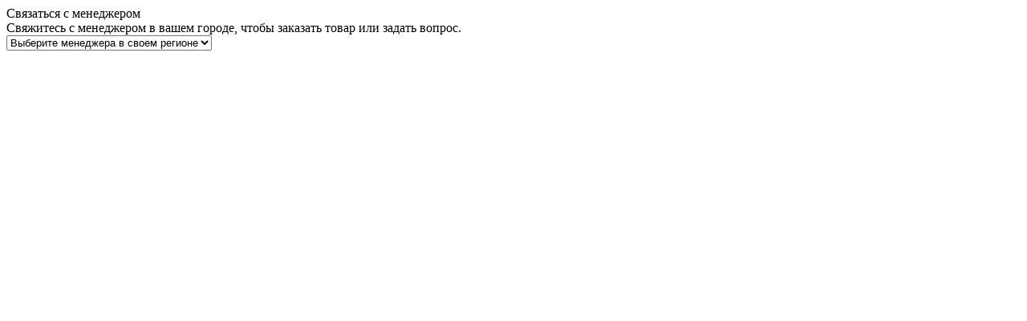

--- FILE ---
content_type: text/html; charset=UTF-8
request_url: https://doublev.ru/local/ajax/form.manager.php?section=25&id=50
body_size: 534
content:

<div class="box-popup box-popup__manager">
	<div class="box-popup__title">Связаться с менеджером</div>
	<div class="box-popup__desc">Свяжитесь с менеджером в вашем городе, чтобы заказать товар или задать вопрос.</div>
	<div class="box-popup__select">
		<div class="item-card__select">
			<select class="js-manager-select">
				<option>Выберите менеджера в своем регионе</option>
									<option value="123">Москва</option>
							</select>
		</div>

		<div class="item-card__manager js-manager">
			<div class="manager__item">
								<div class="manager__user" data-region="123" style="display: none;">
						<div class="manager__photo js-manager-image">
															<img loading="lazy" src="/local/templates/doublev/images/example/manager2.png" alt="alt">
													</div>
						<div class="manager__info">
							<div class="manager__section name">
								<div class="manager__value js-manager-name">Сысоева Оксана</div>
							</div>
							<div class="manager__section">
                                                                                                            <div class="manager__phonenumber js-manager-phone"><a href="tel:+74957250884">(495) 725-08-84, доб. 3225</a></div>
                                                                        </span>
                                                                                                                                                                                                                                                    <div class="manager__phonenumber js-manager-phone"><a href="tel:+79175854155">(917) 585-41-55</a></div>
                                                                                                                                                        																	<div class="manager__value js-manager-email"><a href="mailto:sysoeva@doublev.ru">sysoeva@doublev.ru</a></div>
								                                							</div>
						</div>
					</div>
								<div class="manager__user" data-region="123" style="display: none;">
						<div class="manager__photo js-manager-image">
															<img loading="lazy" src="/local/templates/doublev/images/example/manager2.png" alt="alt">
													</div>
						<div class="manager__info">
							<div class="manager__section name">
								<div class="manager__value js-manager-name">Парфений Александра</div>
							</div>
							<div class="manager__section">
                                                                                                            <div class="manager__phonenumber js-manager-phone"><a href="tel:+74957250884">(495) 725-08-84, доб. 3248</a></div>
                                                                        </span>
                                                                                                                                                                                                                                                    <div class="manager__phonenumber js-manager-phone"><a href="tel:+79161045452">(916) 104-54-52</a></div>
                                                                                                                                                        																	<div class="manager__value js-manager-email"><a href="mailto:ovsyannikova@doublev.ru">ovsyannikova@doublev.ru</a></div>
								                                							</div>
						</div>
					</div>
						</div>
		</div>
	</div>
</div>